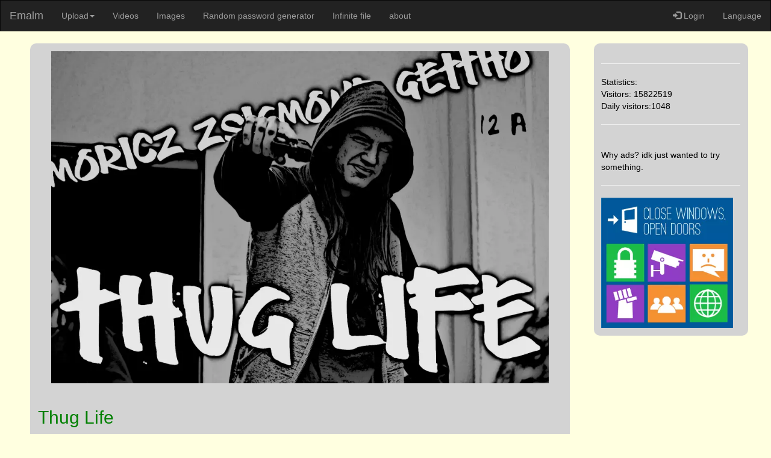

--- FILE ---
content_type: text/html; charset=UTF-8
request_url: https://emalm.com/?p=WAMPv
body_size: 2693
content:
<html>
<head>
        <script>
            function gup( name ){
                name = name.replace(/[\[]/,"\\\[").replace(/[\]]/,"\\\]");
                var regexS = "[\\?&]"+name+"=([^&#]*)"; var regex = new RegExp( regexS );
                var results = regex.exec( window.location.href ); if( results == null ) return "";
                else return results[1];
                }
            function getCookie(name) {
                const value = `; ${document.cookie}`;
                const parts = value.split(`; ${name}=`);
                if (parts.length === 2) return parts.pop().split(';').shift();
                }
        </script>
  <meta charset="utf-8">
  <meta name="viewport" content="width=device-width, initial-scale=1">
  <link rel="stylesheet" href="https://maxcdn.bootstrapcdn.com/bootstrap/3.3.7/css/bootstrap.min.css">
  <script src="https://ajax.googleapis.com/ajax/libs/jquery/1.12.4/jquery.min.js"></script>
<script src="https://maxcdn.bootstrapcdn.com/bootstrap/3.3.7/js/bootstrap.min.js"></script>
<script src="https://cdn.emalm.com/js/include.js"></script>
<script src="https://cdn.emalm.com/js/setlang.js"></script> 
<script async src="https://pagead2.googlesyndication.com/pagead/js/adsbygoogle.js?client=ca-pub-6422071648134978"
     crossorigin="anonymous"></script>
  
<!-- meta tags and stuff -->

<meta property="og:site_name" content="emalm.com">
<meta property="og:title" content="Emalm images - Thug Life">
<meta property="og:type" content="image">
<meta property="og:url" content="https://emalm.com/?p=WAMPv">
<meta property="og:image" content="https://cdn.emalm.com/preview/image/WAMPv/WAMPv_p0.jpg@1024w_1024h">
<meta property="og:description" content="Emalm image sharing.<br>">
<meta name="description" content="Emalm image sharing.\n<br>">
<meta name="theme-color" content="#ffff00">
<meta name="keywords" content="Free anonymous file sharing">
<meta property="id" content="Thug Life">
<meta name="viewport" content="width=device-width, initial-scale=1.0"> 

    <meta content='text/html; charset=UTF-8' http-equiv='Content-Type' />
	<meta name="twitter:card" content="summary_large_image" />
	<meta name="twitter:site" content="@emalm" />
	<meta name="twitter:title" content="Emalm image - Thug Life" />

	<meta name="twitter:image" content="https://cdn.emalm.com/preview/image/WAMPv/WAMPv_p0.jpg@1024w_1024h" />
	
  <meta name="author" content="Anonymous">


<link rel="stylesheet" href="https://cdn.emalm.com/css/main.css">
<!--<link rel="stylesheet" href="https://cdn.emalm.com/css/video.css">-->
<style>
    .main-img{
        display: block;
        margin-left: auto;
        margin-right: auto;
        margin-top: 0;
        width: 95%;
        image-orientation:from-image;
    }
</style>
<title>
Thug Life - Emalm</title>
</head>


<body >

<div include="/menu.html"></div>
<aside class="rside" >
<!--<div include="/ad.php"></div>-->

<hr>
Statistics:
<!--<hr>
load time: xx.x s--><br/>
Visitors:  
15822519<br/> Daily visitors:1048 
<hr>
<script async src="https://pagead2.googlesyndication.com/pagead/js/adsbygoogle.js?client=ca-pub-6422071648134978"
     crossorigin="anonymous"></script>
<ins class="adsbygoogle"
     style="display:block; text-align:center;"
     data-ad-layout="in-article"
     data-ad-format="fluid"
     data-ad-client="ca-pub-6422071648134978"
     data-ad-slot="5876907587"></ins>
<script>
     (adsbygoogle = window.adsbygoogle || []).push({});
</script>
<!--<script defer src="https://pagead2.googlesyndication.com/pagead/js/adsbygoogle.js?client=ca-pub-3881944026410249" crossorigin="anonymous"></script>-->
<!-- side panel -->
<!--<ins class="adsbygoogle"
     style="display:block"
     data-ad-client="ca-pub-3881944026410249"
     data-ad-slot="8276007857"
     data-ad-format="auto"
     data-full-width-responsive="true"></ins>
<script>
if (document.documentElement.clientWidth > 1026 )
{

	document.write('<script defer src="https://pagead2.googlesyndication.com/pagead/js/adsbygoogle.js?client=ca-pub-3881944026410249" crossorigin="anonymous"><\/script>');
     (adsbygoogle = window.adsbygoogle || []).push({});

}
</script>-->
<br>
Why ads? idk just wanted to try something.
<hr>
<a href="http://www.upgradefromwindows.com">
<img src="https://cdn.emalm.com/preview/image/Bet08/Bet08_p0.webp@1024w" width="100%" alt="Close Windows, Open Doors"/></a>

</aside >
<section class="left">
    
           <picture onclick="window.location = 'https://cdn.emalm.com/image/WAMPv/WAMPv_p0.webp';">
           <source srcset="https://cdn.emalm.com/preview/image/WAMPv/WAMPv_p0.webp@1024w" type="image/webp">
           <source srcset="https://cdn.emalm.com/preview/image/WAMPv/WAMPv_p0.jpg@1024w" type="image/jpg">
           <img src="https://cdn.emalm.com/image/WAMPv/WAMPv1542130904tgjaY.jpg" alt="Thug Life" class="main-img" >
           </picture><br><table width="100%">
<tr><td colspan="3">
<h2>Thug Life</h2></td><tr>
<tr width="90%"><td>
<b>Views: 
1666</b>
</td><td style="text-align:right">Votes:0</td><td style="text-align:right">
</td>
</tr></table>
<hr/>
<button onclick="window.location.assign('/contact/?from=site&id=WAMPv');">Report</button>
<hr>
<table>
<tr width="90%">
<td width="5%" class="top">
    <img class="img-circle" src="https://cdn.emalm.com/profimg/def.svg">
</td>
<td width="95%">
<table width="100%">
<tr >

<td width="75%">
<!--download and stuff gotta change this later so itll obey the dl property in sql-->
<h4><a href="/?user=0">Anonymous</a></h4>Published: 2018.11.13</td>
<td width="20%">
<e><a href="https://emalm.com/dl.php?type=img&id=WAMPv&orig=0&ext=jpg" download ><span class="glyphicon glyphicon-download-alt"></span>Download</a>
<br>

<a href="https://emalm.com/dl.php?type=img&id=WAMPv&orig=1" download ><span class="glyphicon glyphicon-download-alt"></span>Original file</a></e>
</td>
</tr>
<tr>
<td text-align="left" >
<br>
<p > </p>
</td>
</tr>
</table>
</td>
</tr>
</table>
<hr height="3px"  />
<!-- comment gota do this as well-->
<h4>### Comments</h4>

<table>
<tr width="90%">
<td width="5%" class="top">
    <script>
    function getCookie(name) {
    var dc = document.cookie;
    var prefix = name + "=";
    var begin = dc.indexOf("; " + prefix);
    if (begin == -1) {
        begin = dc.indexOf(prefix);
        if (begin != 0) return null;
    }
    else
    {
        begin += 2;
        var end = document.cookie.indexOf(";", begin);
        if (end == -1) {
        end = dc.length;
        }
    }
    // because unescape has been deprecated, replaced with decodeURI
    //return unescape(dc.substring(begin + prefix.length, end));
    return decodeURI(dc.substring(begin + prefix.length, end));
} 


    var myCookie = getCookie("MyCookie");

    if (myCookie == null) {
        document.write('<img class="img-circle" src="https://cdn.emalm.com/profimg/def.svg" >');
    }
    else {
        document.write('<img class="img-circle" src="https://cdn.emalm.com/profimg/def.svg" >');
    }

    </script>
</td><td width="95%">
<textarea rows="4" width="100%" name="comm"  id="comm" />
You have to be logged in to comment!
</textarea><br/>
<input type="submit" value="comment"/>
</td>
</tr>
</table>

</section>
<div include="/footer.html"></div>

</body>
<script>
includeHTML();
var xmlhttp = new XMLHttpRequest();
xmlhttp.onreadystatechange = function() {
  if (this.readyState == 4 && this.status == 200) {
    var myObj = JSON.parse(this.responseText);
    document.getElementById("upl").innerHTML = myObj.upl+"<span class=\"caret\"></span>";
    document.getElementById("img").innerHTML = myObj.img;
    document.getElementById("vid").innerHTML = myObj.vid;
    document.getElementById("img2").innerHTML = myObj.img;
    document.getElementById("vid2").innerHTML = myObj.vid;
    document.getElementById("randompw").innerHTML = myObj.randompw;
    document.getElementById("infinite").innerHTML = myObj.infinite;
    //document.getElementById("search").innerHTML = myObj.search;
    document.getElementById("login").innerHTML = "<span class=\"glyphicon glyphicon-log-in\"></span> "+myObj.login;
    //document.getElementById("reg").innerHTML = myObj.reg;
    document.getElementById("about").innerHTML = myObj.about;
    document.getElementById("lng").innerHTML = myObj.lng;
}
};
xmlhttp.open("GET", "https://emalm.com/api/?get=menu&language="+getCookie("language"), true);
xmlhttp.send();
</script>


--- FILE ---
content_type: text/html; charset=utf-8
request_url: https://www.google.com/recaptcha/api2/aframe
body_size: 267
content:
<!DOCTYPE HTML><html><head><meta http-equiv="content-type" content="text/html; charset=UTF-8"></head><body><script nonce="6hsEcWkXbb3wFGjdhfF4mg">/** Anti-fraud and anti-abuse applications only. See google.com/recaptcha */ try{var clients={'sodar':'https://pagead2.googlesyndication.com/pagead/sodar?'};window.addEventListener("message",function(a){try{if(a.source===window.parent){var b=JSON.parse(a.data);var c=clients[b['id']];if(c){var d=document.createElement('img');d.src=c+b['params']+'&rc='+(localStorage.getItem("rc::a")?sessionStorage.getItem("rc::b"):"");window.document.body.appendChild(d);sessionStorage.setItem("rc::e",parseInt(sessionStorage.getItem("rc::e")||0)+1);localStorage.setItem("rc::h",'1769572535918');}}}catch(b){}});window.parent.postMessage("_grecaptcha_ready", "*");}catch(b){}</script></body></html>

--- FILE ---
content_type: image/svg+xml
request_url: https://cdn.emalm.com/profimg/def.svg
body_size: 5119
content:
<?xml version="1.0" encoding="UTF-8"?>
<!DOCTYPE svg PUBLIC "-//W3C//DTD SVG 1.1//EN" "http://www.w3.org/Graphics/SVG/1.1/DTD/svg11.dtd">
<svg version="1.2" width="99.08mm" height="121.93mm" viewBox="3666 7350 9908 12193" preserveAspectRatio="xMidYMid" fill-rule="evenodd" stroke-width="28.222" stroke-linejoin="round" xmlns="http://www.w3.org/2000/svg" xmlns:ooo="http://xml.openoffice.org/svg/export" xmlns:xlink="http://www.w3.org/1999/xlink" xmlns:presentation="http://sun.com/xmlns/staroffice/presentation" xmlns:smil="http://www.w3.org/2001/SMIL20/" xmlns:anim="urn:oasis:names:tc:opendocument:xmlns:animation:1.0" xml:space="preserve">
 <defs class="ClipPathGroup">
  <clipPath id="presentation_clip_path" clipPathUnits="userSpaceOnUse">
   <rect x="3666" y="7350" width="9908" height="12193"/>
  </clipPath>
 </defs>
 <defs class="TextShapeIndex">
  <g ooo:slide="id1" ooo:id-list="id3 id4"/>
 </defs>
 <defs class="EmbeddedBulletChars">
  <g id="bullet-char-template(57356)" transform="scale(0.00048828125,-0.00048828125)">
   <path d="M 580,1141 L 1163,571 580,0 -4,571 580,1141 Z"/>
  </g>
  <g id="bullet-char-template(57354)" transform="scale(0.00048828125,-0.00048828125)">
   <path d="M 8,1128 L 1137,1128 1137,0 8,0 8,1128 Z"/>
  </g>
  <g id="bullet-char-template(10146)" transform="scale(0.00048828125,-0.00048828125)">
   <path d="M 174,0 L 602,739 174,1481 1456,739 174,0 Z M 1358,739 L 309,1346 659,739 1358,739 Z"/>
  </g>
  <g id="bullet-char-template(10132)" transform="scale(0.00048828125,-0.00048828125)">
   <path d="M 2015,739 L 1276,0 717,0 1260,543 174,543 174,936 1260,936 717,1481 1274,1481 2015,739 Z"/>
  </g>
  <g id="bullet-char-template(10007)" transform="scale(0.00048828125,-0.00048828125)">
   <path d="M 0,-2 C -7,14 -16,27 -25,37 L 356,567 C 262,823 215,952 215,954 215,979 228,992 255,992 264,992 276,990 289,987 310,991 331,999 354,1012 L 381,999 492,748 772,1049 836,1024 860,1049 C 881,1039 901,1025 922,1006 886,937 835,863 770,784 769,783 710,716 594,584 L 774,223 C 774,196 753,168 711,139 L 727,119 C 717,90 699,76 672,76 641,76 570,178 457,381 L 164,-76 C 142,-110 111,-127 72,-127 30,-127 9,-110 8,-76 1,-67 -2,-52 -2,-32 -2,-23 -1,-13 0,-2 Z"/>
  </g>
  <g id="bullet-char-template(10004)" transform="scale(0.00048828125,-0.00048828125)">
   <path d="M 285,-33 C 182,-33 111,30 74,156 52,228 41,333 41,471 41,549 55,616 82,672 116,743 169,778 240,778 293,778 328,747 346,684 L 369,508 C 377,444 397,411 428,410 L 1163,1116 C 1174,1127 1196,1133 1229,1133 1271,1133 1292,1118 1292,1087 L 1292,965 C 1292,929 1282,901 1262,881 L 442,47 C 390,-6 338,-33 285,-33 Z"/>
  </g>
  <g id="bullet-char-template(9679)" transform="scale(0.00048828125,-0.00048828125)">
   <path d="M 813,0 C 632,0 489,54 383,161 276,268 223,411 223,592 223,773 276,916 383,1023 489,1130 632,1184 813,1184 992,1184 1136,1130 1245,1023 1353,916 1407,772 1407,592 1407,412 1353,268 1245,161 1136,54 992,0 813,0 Z"/>
  </g>
  <g id="bullet-char-template(8226)" transform="scale(0.00048828125,-0.00048828125)">
   <path d="M 346,457 C 273,457 209,483 155,535 101,586 74,649 74,723 74,796 101,859 155,911 209,963 273,989 346,989 419,989 480,963 531,910 582,859 608,796 608,723 608,648 583,586 532,535 482,483 420,457 346,457 Z"/>
  </g>
  <g id="bullet-char-template(8211)" transform="scale(0.00048828125,-0.00048828125)">
   <path d="M -4,459 L 1135,459 1135,606 -4,606 -4,459 Z"/>
  </g>
 </defs>
 <defs class="TextEmbeddedBitmaps"/>
 <g class="SlideGroup">
  <g>
   <g id="id1" class="Slide" clip-path="url(#presentation_clip_path)">
    <g class="Page">
     <g class="com.sun.star.drawing.CustomShape">
      <g id="id3">
       <rect class="BoundingBox" stroke="none" fill="none" x="5063" y="7349" width="7116" height="6354"/>
       <path fill="rgb(114,159,207)" stroke="none" d="M 8620,7350 C 10636,7350 12176,8725 12176,10525 12176,12325 10636,13700 8620,13700 6604,13700 5064,12325 5064,10525 5064,8725 6604,7350 8620,7350 Z M 5064,7350 L 5064,7350 Z M 12177,13701 L 12177,13701 Z"/>
       <path fill="none" stroke="rgb(52,101,164)" d="M 8620,7350 C 10636,7350 12176,8725 12176,10525 12176,12325 10636,13700 8620,13700 6604,13700 5064,12325 5064,10525 5064,8725 6604,7350 8620,7350 Z"/>
       <path fill="none" stroke="rgb(52,101,164)" d="M 5064,7350 L 5064,7350 Z"/>
       <path fill="none" stroke="rgb(52,101,164)" d="M 12177,13701 L 12177,13701 Z"/>
      </g>
     </g>
     <g class="com.sun.star.drawing.CustomShape">
      <g id="id4">
       <rect class="BoundingBox" stroke="none" fill="none" x="3666" y="14587" width="9910" height="4957"/>
       <path fill="rgb(114,159,207)" stroke="none" d="M 8620,14588 C 11428,14588 13573,15660 13573,17064 13573,18468 11428,19541 8620,19541 5812,19541 3667,18468 3667,17064 3667,15660 5812,14588 8620,14588 Z M 3667,14588 L 3667,14588 Z M 13574,19542 L 13574,19542 Z"/>
       <path fill="none" stroke="rgb(52,101,164)" d="M 8620,14588 C 11428,14588 13573,15660 13573,17064 13573,18468 11428,19541 8620,19541 5812,19541 3667,18468 3667,17064 3667,15660 5812,14588 8620,14588 Z"/>
       <path fill="none" stroke="rgb(52,101,164)" d="M 3667,14588 L 3667,14588 Z"/>
       <path fill="none" stroke="rgb(52,101,164)" d="M 13574,19542 L 13574,19542 Z"/>
      </g>
     </g>
    </g>
   </g>
  </g>
 </g>
</svg>